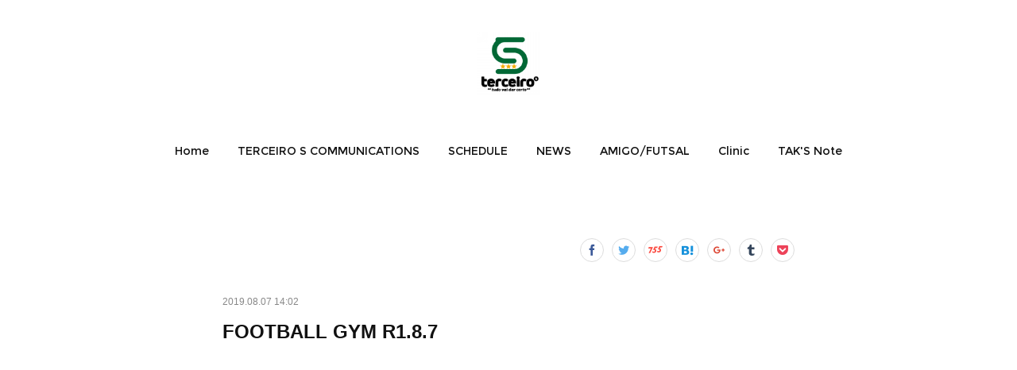

--- FILE ---
content_type: text/html; charset=utf-8
request_url: https://www.terceiros.net/posts/6727317/
body_size: 10502
content:
<!doctype html>

            <html lang="ja" data-reactroot=""><head><meta charSet="UTF-8"/><meta http-equiv="X-UA-Compatible" content="IE=edge"/><meta name="viewport" content="width=device-width,user-scalable=no,initial-scale=1.0,minimum-scale=1.0,maximum-scale=1.0"/><title data-react-helmet="true">FOOTBALL GYM  R1.8.7 | TERCEIRO S COMMUNICATIONS</title><link data-react-helmet="true" rel="canonical" href="https://www.terceiros.net/posts/6727317/"/><meta name="description" content="暑いですね💦自分的には 60分のトレーニングで十分なんですよ💦子供達は 19時から 参加で 120分参加してます💦凄い😵"/><meta property="fb:app_id" content="522776621188656"/><meta property="og:url" content="https://www.terceiros.net/posts/6727317"/><meta property="og:type" content="article"/><meta property="og:title" content="FOOTBALL GYM  R1.8.7"/><meta property="og:description" content="暑いですね💦自分的には 60分のトレーニングで十分なんですよ💦子供達は 19時から 参加で 120分参加してます💦凄い😵"/><meta property="og:image" content="https://cdn.amebaowndme.com/madrid-prd/madrid-web/images/sites/328635/0624cde0f84e1b8d1583cc0d0665f555_ee437376e8258e9bcaa40cb40e0fbbb3.jpg"/><meta property="og:site_name" content="TERCEIRO S COMMUNICATIONS"/><meta property="og:locale" content="ja_JP"/><meta name="twitter:card" content="summary_large_image"/><meta name="twitter:site" content="@amebaownd"/><meta name="twitter:creator" content="@TerceiroFutsal"/><meta name="twitter:title" content="FOOTBALL GYM  R1.8.7 | TERCEIRO S COMMUNICATIONS"/><meta name="twitter:description" content="暑いですね💦自分的には 60分のトレーニングで十分なんですよ💦子供達は 19時から 参加で 120分参加してます💦凄い😵"/><meta name="twitter:image" content="https://cdn.amebaowndme.com/madrid-prd/madrid-web/images/sites/328635/0624cde0f84e1b8d1583cc0d0665f555_ee437376e8258e9bcaa40cb40e0fbbb3.jpg"/><meta name="twitter:app:id:iphone" content="911640835"/><meta name="twitter:app:url:iphone" content="amebaownd://public/sites/328635/posts/6727317"/><meta name="twitter:app:id:googleplay" content="jp.co.cyberagent.madrid"/><meta name="twitter:app:url:googleplay" content="amebaownd://public/sites/328635/posts/6727317"/><meta name="twitter:app:country" content="US"/><link rel="amphtml" href="https://amp.amebaownd.com/posts/6727317"/><link rel="alternate" type="application/rss+xml" title="TERCEIRO S COMMUNICATIONS" href="https://www.terceiros.net/rss.xml"/><link rel="alternate" type="application/atom+xml" title="TERCEIRO S COMMUNICATIONS" href="https://www.terceiros.net/atom.xml"/><link rel="sitemap" type="application/xml" title="Sitemap" href="/sitemap.xml"/><link href="https://static.amebaowndme.com/madrid-frontend/css/user.min-a66be375c.css" rel="stylesheet" type="text/css"/><link href="https://static.amebaowndme.com/madrid-frontend/css/belle/index.min-a66be375c.css" rel="stylesheet" type="text/css"/><link rel="icon" href="https://cdn.amebaowndme.com/madrid-prd/madrid-web/images/sites/328635/67083054337e85c87826c3958f98ba36_056cc9f92970cbddd3420766a22c78d2.png?width=32&amp;height=32"/><link rel="apple-touch-icon" href="https://cdn.amebaowndme.com/madrid-prd/madrid-web/images/sites/328635/67083054337e85c87826c3958f98ba36_056cc9f92970cbddd3420766a22c78d2.png?width=180&amp;height=180"/><style id="site-colors" charSet="UTF-8">.u-nav-clr {
  color: #111111;
}
.u-nav-bdr-clr {
  border-color: #111111;
}
.u-nav-bg-clr {
  background-color: #eeeeee;
}
.u-nav-bg-bdr-clr {
  border-color: #eeeeee;
}
.u-site-clr {
  color: ;
}
.u-base-bg-clr {
  background-color: #ffffff;
}
.u-btn-clr {
  color: #aaaaaa;
}
.u-btn-clr:hover,
.u-btn-clr--active {
  color: rgba(170,170,170, 0.7);
}
.u-btn-clr--disabled,
.u-btn-clr:disabled {
  color: rgba(170,170,170, 0.5);
}
.u-btn-bdr-clr {
  border-color: #bbbbbb;
}
.u-btn-bdr-clr:hover,
.u-btn-bdr-clr--active {
  border-color: rgba(187,187,187, 0.7);
}
.u-btn-bdr-clr--disabled,
.u-btn-bdr-clr:disabled {
  border-color: rgba(187,187,187, 0.5);
}
.u-btn-bg-clr {
  background-color: #bbbbbb;
}
.u-btn-bg-clr:hover,
.u-btn-bg-clr--active {
  background-color: rgba(187,187,187, 0.7);
}
.u-btn-bg-clr--disabled,
.u-btn-bg-clr:disabled {
  background-color: rgba(187,187,187, 0.5);
}
.u-txt-clr {
  color: #111111;
}
.u-txt-clr--lv1 {
  color: rgba(17,17,17, 0.7);
}
.u-txt-clr--lv2 {
  color: rgba(17,17,17, 0.5);
}
.u-txt-clr--lv3 {
  color: rgba(17,17,17, 0.3);
}
.u-txt-bg-clr {
  background-color: #e7e7e7;
}
.u-lnk-clr,
.u-clr-area a {
  color: #92afb5;
}
.u-lnk-clr:visited,
.u-clr-area a:visited {
  color: rgba(146,175,181, 0.7);
}
.u-lnk-clr:hover,
.u-clr-area a:hover {
  color: rgba(146,175,181, 0.5);
}
.u-ttl-blk-clr {
  color: #111111;
}
.u-ttl-blk-bdr-clr {
  border-color: #111111;
}
.u-ttl-blk-bdr-clr--lv1 {
  border-color: #cfcfcf;
}
.u-bdr-clr {
  border-color: #e6e6e6;
}
.u-acnt-bdr-clr {
  border-color: #a9a9a9;
}
.u-acnt-bg-clr {
  background-color: #a9a9a9;
}
body {
  background-color: #ffffff;
}
blockquote {
  color: rgba(17,17,17, 0.7);
  border-left-color: #e6e6e6;
};</style><style id="user-css" charSet="UTF-8">;</style><style media="screen and (max-width: 800px)" id="user-sp-css" charSet="UTF-8">;</style><script>
              (function(i,s,o,g,r,a,m){i['GoogleAnalyticsObject']=r;i[r]=i[r]||function(){
              (i[r].q=i[r].q||[]).push(arguments)},i[r].l=1*new Date();a=s.createElement(o),
              m=s.getElementsByTagName(o)[0];a.async=1;a.src=g;m.parentNode.insertBefore(a,m)
              })(window,document,'script','//www.google-analytics.com/analytics.js','ga');
            </script></head><body id="mdrd-a66be375c" class="u-txt-clr u-base-bg-clr theme-belle plan-premium hide-owndbar "><noscript><iframe src="//www.googletagmanager.com/ns.html?id=GTM-PXK9MM" height="0" width="0" style="display:none;visibility:hidden"></iframe></noscript><script>
            (function(w,d,s,l,i){w[l]=w[l]||[];w[l].push({'gtm.start':
            new Date().getTime(),event:'gtm.js'});var f=d.getElementsByTagName(s)[0],
            j=d.createElement(s),dl=l!='dataLayer'?'&l='+l:'';j.async=true;j.src=
            '//www.googletagmanager.com/gtm.js?id='+i+dl;f.parentNode.insertBefore(j,f);
            })(window,document, 'script', 'dataLayer', 'GTM-PXK9MM');
            </script><div id="content"><div class="page " data-reactroot=""><div class="page__outer"><div class="page__inner u-base-bg-clr"><header class="page__header header"><div class="header__inner u-nav-bg-bdr-clr"><div class="site-icon"><div><img alt=""/></div></div><nav role="navigation" class="header__nav global-nav js-nav-overflow-criterion "><ul class="global-nav__list u-base-bg-clr u-nav-bg-bdr-clr "><li role="button" class="global-nav__item u-nav-bg-bdr-clr js-nav-item "><a target="" class="u-nav-clr u-font u-nav-bdr-clr" href="/">Home</a></li><li role="button" class="global-nav__item u-nav-bg-bdr-clr js-nav-item "><a target="" class="u-nav-clr u-font u-nav-bdr-clr" href="/pages/1160248/page_201707310016">TERCEIRO  S COMMUNICATIONS</a></li><li role="button" class="global-nav__item u-nav-bg-bdr-clr js-nav-item "><a target="" class="u-nav-clr u-font u-nav-bdr-clr" href="/pages/1160254/page_201707310021">SCHEDULE</a></li><li role="button" class="global-nav__item u-nav-bg-bdr-clr js-nav-item "><a target="" class="u-nav-clr u-font u-nav-bdr-clr" href="/pages/1160302/blog">NEWS</a></li><li role="button" class="global-nav__item u-nav-bg-bdr-clr js-nav-item "><a target="" class="u-nav-clr u-font u-nav-bdr-clr" href="/pages/1160403/page_201707310202">AMIGO/FUTSAL</a></li><li role="button" class="global-nav__item u-nav-bg-bdr-clr js-nav-item "><a target="" class="u-nav-clr u-font u-nav-bdr-clr" href="/pages/1160430/page_201707310220">Clinic</a></li><li role="button" class="global-nav__item u-nav-bg-bdr-clr js-nav-item "><a target="" class="u-nav-clr u-font u-nav-bdr-clr" href="/pages/4634265/page_202102091501">TAK&#x27;S Note</a></li></ul></nav><button class="header__icon icon icon--menu2 u-nav-clr"></button></div></header><div><div class="page__main--outer"><div role="main" class="page__main page__main--blog-detail"><div class="section"><div class="blog-article-outer"><article class="blog-article"><div class="complementary-outer complementary-outer--slot1"><div class="complementary complementary--shareButton "><div class="block-type--shareButton"><div class="share share--circle share--circle-8"><button class="share__btn--facebook share__btn share__btn--circle"><span aria-hidden="true" class="icon--facebook icon"></span></button><button class="share__btn--twitter share__btn share__btn--circle"><span aria-hidden="true" class="icon--twitter icon"></span></button><button class="share__btn--nanagogo share__btn share__btn--circle"><span aria-hidden="true" class="icon--nanagogo icon"></span></button><button class="share__btn--hatenabookmark share__btn share__btn--circle"><span aria-hidden="true" class="icon--hatenabookmark icon"></span></button><button class="share__btn--googleplus share__btn share__btn--circle"><span aria-hidden="true" class="icon--googleplus icon"></span></button><button class="share__btn--tumblr share__btn share__btn--circle"><span aria-hidden="true" class="icon--tumblr icon"></span></button><button class="share__btn--pocket share__btn share__btn--circle"><span aria-hidden="true" class="icon--pocket icon"></span></button></div></div></div></div><div class="blog-article__inner"><div class="blog-article__header"><time class="blog-article__date u-txt-clr u-txt-clr--lv2" dateTime="2019-08-07T14:02:48Z">2019.08.07 14:02</time></div><div class="blog-article__content"><div class="blog-article__title blog-title"><h1 class="blog-title__text u-txt-clr">FOOTBALL GYM  R1.8.7</h1></div><div class="complementary-outer complementary-outer--slot4"><div class="complementary complementary--html "><div class="block-type--html"><div class="block u-clr-area"><iframe seamless="" style="height:16px" class="js-mdrd-block-html-target block-html__frame"></iframe></div></div></div></div><div class="blog-article__body blog-body"><div class="blog-body__item"><div class="blog-body__text u-txt-clr u-clr-area" data-block-type="text"><div>暑いですね💦</div><div>自分的には 60分のトレーニングで十分なんですよ💦</div><div>子供達は 19時から 参加で 120分参加してます💦</div><div>凄い😵</div></div></div><div class="blog-body__item"><div class="img img__item-- img__item--fit"><div><img alt=""/></div></div></div><div class="blog-body__item"><div class="blog-body__text u-txt-clr u-clr-area" data-block-type="text"><div>本日は 3 vs 3 ゲーム主体</div></div></div><div class="blog-body__item"><div class="img img__item-- img__item--fit"><div><img alt=""/></div></div></div><div class="blog-body__item"><div class="blog-body__text u-txt-clr u-clr-area" data-block-type="text"><div>ボールを動かす</div><div>トンパ</div><div>中トンパ</div><div>キャンセル</div><div>時折 プレイ中に 整理 ⇨プレイ ⇨整理&nbsp;</div><div><br></div></div></div><div class="blog-body__item"><div class="img img__item-- img__item--fit"><div><img alt=""/></div></div></div><div class="blog-body__item"><div class="blog-body__text u-txt-clr u-clr-area" data-block-type="text"><div>自分のオリジナルを持つこと</div><div>形とも言いますね✨</div><div>カズにはありますね</div><div>元アミーゴのマサも &nbsp;マサスペシャル 持ってました✨</div></div></div><div class="blog-body__item"><div class="img img__item-- img__item--fit"><div><img alt=""/></div></div></div><div class="blog-body__item"><div class="blog-body__text u-txt-clr u-clr-area" data-block-type="text"><div>形を 応用して行くだけで 様々な形に 変形していきますよね✨</div><div>ヒナタ ケンシンも 頑張ってました✨</div><div>積み重ねですね✨</div><div>お疲れ様でした🙇‍♂️</div></div></div></div></div><div class="blog-article__footer"><div class="bloginfo"><div class="bloginfo__category bloginfo-category"><ul class="bloginfo-category__list bloginfo-category-list"><li class="bloginfo-category-list__item"><a class="u-txt-clr u-txt-clr--lv2" href="/posts/categories/731862">FOOTBALLGYM<!-- -->(<!-- -->208<!-- -->)</a></li></ul></div></div><div class="reblog-btn-outer"><div class="reblog-btn-body"><button class="reblog-btn"><span class="reblog-btn__inner"><span class="icon icon--reblog2"></span></span></button></div></div></div></div><div class="complementary-outer complementary-outer--slot2"><div class="complementary complementary--shareButton "><div class="block-type--shareButton"><div class="share share--filled share--filled-4"><button class="share__btn--facebook share__btn share__btn--filled"><span aria-hidden="true" class="icon--facebook icon"></span></button><button class="share__btn--twitter share__btn share__btn--filled"><span aria-hidden="true" class="icon--twitter icon"></span></button><button class="share__btn--nanagogo share__btn share__btn--filled"><span aria-hidden="true" class="icon--nanagogo icon"></span></button></div></div></div><div class="complementary complementary--html "><div class="block-type--html"><div class="block u-clr-area"><iframe seamless="" style="height:16px" class="js-mdrd-block-html-target block-html__frame"></iframe></div></div></div></div><div class="blog-article__comment"><div class="comment-list js-comment-list" style="display:none"><div><p class="comment-count u-txt-clr u-txt-clr--lv2"><span>0</span>コメント</p><ul><li class="comment-list__item comment-item js-comment-form"><div class="comment-item__body"><form class="comment-item__form u-bdr-clr "><div class="comment-item__form-head"><textarea type="text" id="post-comment" maxLength="1100" placeholder="コメントする..." class="comment-item__input"></textarea></div><div class="comment-item__form-foot"><p class="comment-item__count-outer"><span class="comment-item__count ">1000</span> / 1000</p><button type="submit" disabled="" class="comment-item__submit">投稿</button></div></form></div></li></ul></div></div></div><div class="complementary-outer complementary-outer--slot3"><div class="complementary complementary--postPrevNext "><div class="block-type--postPrevNext"><div class="pager pager--type1"><ul class="pager__list"><li class="pager__item pager__item--prev pager__item--bg"><a class="pager__item-inner " style="background-image:url(https://cdn.amebaowndme.com/madrid-prd/madrid-web/images/sites/328635/8f93a7f017780ce4fc95e93655458b30_3d67b3b7ea8fcc11b3fe7742fe5676c4.jpg?width=400)" href="/posts/6728496"><time class="pager__date " dateTime="2019-08-08T00:03:21Z">2019.08.08 00:03</time><div><span class="pager__description ">AMIGO FUTEBOL SUB8 2019/08/07</span></div><span aria-hidden="true" class="pager__icon icon icon--disclosure-l4 "></span></a></li><li class="pager__item pager__item--next pager__item--bg"><a class="pager__item-inner " style="background-image:url(https://cdn.amebaowndme.com/madrid-prd/madrid-web/images/sites/328635/7b0b27a7923c731c983b5a3de196c07b_b14c41467bb00c7e04c568cd1075d626.jpg?width=400)" href="/posts/6723060"><time class="pager__date " dateTime="2019-08-06T23:29:26Z">2019.08.06 23:29</time><div><span class="pager__description ">RAD SASEBO ＆ AMIGO FUTEBOL 2019/08/06</span></div><span aria-hidden="true" class="pager__icon icon icon--disclosure-r4 "></span></a></li></ul></div></div></div><div class="complementary complementary--quote "><div class="block-type--quote"><div class="quote u-clr-area quote--takayuki  nakashima    //   futsal life"><div class="ogp u-bdr-clr"><a target="_blank" class="ogp__action" href="https://takfutsal.com/"><div class="ogp__img"><div><img alt=""/></div></div><div class="ogp__body"><p class="ogp__title u-txt-clr">TAKAYUKI  NAKASHIMA    //   FUTSAL LIFE</p><div class="ogp__text u-txt-clr u-txt-clr--lv1"><p>フットサルコーチ　Treinador de futsal</p></div><p class="ogp__site ogp__site--ellipsis u-txt-clr u-txt-clr--lv1">TAKAYUKI  NAKASHIMA    //   FUTSAL LIFE</p></div></a></div></div></div></div><div class="complementary complementary--relatedPosts "><div class="block-type--relatedPosts"></div></div><div class="complementary complementary--relatedPosts "><div class="block-type--relatedPosts"></div></div></div><div class="pswp" tabindex="-1" role="dialog" aria-hidden="true"><div class="pswp__bg"></div><div class="pswp__scroll-wrap"><div class="pswp__container"><div class="pswp__item"></div><div class="pswp__item"></div><div class="pswp__item"></div></div><div class="pswp__ui pswp__ui--hidden"><div class="pswp__top-bar"><div class="pswp__counter"></div><button class="pswp__button pswp__button--close" title="Close (Esc)"></button><button class="pswp__button pswp__button--share" title="Share"></button><button class="pswp__button pswp__button--fs" title="Toggle fullscreen"></button><button class="pswp__button pswp__button--zoom" title="Zoom in/out"></button><div class="pswp__preloader"><div class="pswp__preloader__icn"><div class="pswp__preloader__cut"><div class="pswp__preloader__donut"></div></div></div></div></div><div class="pswp__share-modal pswp__share-modal--hidden pswp__single-tap"><div class="pswp__share-tooltip"></div></div><div class="pswp__button pswp__button--close pswp__close"><span class="pswp__close__item pswp__close"></span><span class="pswp__close__item pswp__close"></span></div><div class="pswp__bottom-bar"><button class="pswp__button pswp__button--arrow--left js-lightbox-arrow" title="Previous (arrow left)"></button><button class="pswp__button pswp__button--arrow--right js-lightbox-arrow" title="Next (arrow right)"></button></div><div class=""><div class="pswp__caption"><div class="pswp__caption"></div><div class="pswp__caption__link"><a class="js-link"></a></div></div></div></div></div></div></article></div></div></div></div></div><footer role="contentinfo" class="page__footer footer" style="opacity:1 !important;visibility:visible !important;text-indent:0 !important;overflow:visible !important;position:static !important"><div class="footer__inner u-bdr-clr " style="opacity:1 !important;visibility:visible !important;text-indent:0 !important;overflow:visible !important;display:block !important;transform:none !important"><div class="footer__item u-bdr-clr" style="opacity:1 !important;visibility:visible !important;text-indent:0 !important;overflow:visible !important;display:block !important;transform:none !important"><p class="footer__copyright u-font"><small class="u-txt-clr u-txt-clr--lv2 u-font" style="color:rgba(17,17,17, 0.5) !important">Copyright © <!-- -->2026<!-- --> <!-- -->TERCEIRO S COMMUNICATIONS<!-- -->.</small></p></div></div></footer></div></div><div class="toast"></div></div></div><script charSet="UTF-8">window.mdrdEnv="prd";</script><script charSet="UTF-8">window.INITIAL_STATE={"authenticate":{"authCheckCompleted":false,"isAuthorized":false},"blogPostReblogs":{},"category":{},"currentSite":{"fetching":false,"status":null,"site":{}},"shopCategory":{},"categories":{},"notifications":{},"page":{},"paginationTitle":{},"postArchives":{},"postComments":{"6727317":{"data":[],"pagination":{"total":0,"offset":0,"limit":0,"cursors":{"after":"","before":""}},"fetching":false},"submitting":false,"postStatus":null},"postDetail":{"postDetail-blogPostId:6727317":{"fetching":false,"loaded":true,"meta":{"code":200},"data":{"id":"6727317","userId":"466340","siteId":"328635","status":"publish","title":"FOOTBALL GYM  R1.8.7","contents":[{"type":"text","format":"html","value":"\u003Cdiv\u003E暑いですね💦\u003C\u002Fdiv\u003E\u003Cdiv\u003E自分的には 60分のトレーニングで十分なんですよ💦\u003C\u002Fdiv\u003E\u003Cdiv\u003E子供達は 19時から 参加で 120分参加してます💦\u003C\u002Fdiv\u003E\u003Cdiv\u003E凄い😵\u003C\u002Fdiv\u003E"},{"type":"image","fit":true,"scale":1,"align":"","url":"https:\u002F\u002Fcdn.amebaowndme.com\u002Fmadrid-prd\u002Fmadrid-web\u002Fimages\u002Fsites\u002F328635\u002F0624cde0f84e1b8d1583cc0d0665f555_ee437376e8258e9bcaa40cb40e0fbbb3.jpg","link":"","width":750,"height":408,"target":"_blank","lightboxIndex":0},{"type":"text","format":"html","value":"\u003Cdiv\u003E本日は 3 vs 3 ゲーム主体\u003C\u002Fdiv\u003E"},{"type":"image","fit":true,"scale":1,"align":"","url":"https:\u002F\u002Fcdn.amebaowndme.com\u002Fmadrid-prd\u002Fmadrid-web\u002Fimages\u002Fsites\u002F328635\u002Fb1f7f4909bb8757c7223359f23300c0f_1635fb86002804b2e31fb97d36ddda84.jpg","link":"","width":2000,"height":1500,"target":"_blank","lightboxIndex":1},{"type":"text","format":"html","value":"\u003Cdiv\u003Eボールを動かす\u003C\u002Fdiv\u003E\u003Cdiv\u003Eトンパ\u003C\u002Fdiv\u003E\u003Cdiv\u003E中トンパ\u003C\u002Fdiv\u003E\u003Cdiv\u003Eキャンセル\u003C\u002Fdiv\u003E\u003Cdiv\u003E時折 プレイ中に 整理 ⇨プレイ ⇨整理&nbsp;\u003C\u002Fdiv\u003E\u003Cdiv\u003E\u003Cbr\u003E\u003C\u002Fdiv\u003E"},{"type":"image","fit":true,"scale":1,"align":"","url":"https:\u002F\u002Fcdn.amebaowndme.com\u002Fmadrid-prd\u002Fmadrid-web\u002Fimages\u002Fsites\u002F328635\u002Ffc3e20f49922199cfa587bcd9f40b651_ad6737145ff7fb0d0dd28e633919779b.jpg","link":"","width":2000,"height":1500,"target":"_blank","lightboxIndex":2},{"type":"text","format":"html","value":"\u003Cdiv\u003E自分のオリジナルを持つこと\u003C\u002Fdiv\u003E\u003Cdiv\u003E形とも言いますね✨\u003C\u002Fdiv\u003E\u003Cdiv\u003Eカズにはありますね\u003C\u002Fdiv\u003E\u003Cdiv\u003E元アミーゴのマサも &nbsp;マサスペシャル 持ってました✨\u003C\u002Fdiv\u003E"},{"type":"image","fit":true,"scale":1,"align":"","url":"https:\u002F\u002Fcdn.amebaowndme.com\u002Fmadrid-prd\u002Fmadrid-web\u002Fimages\u002Fsites\u002F328635\u002F62baf9abf221c313dbb5a43daeb79c5b_57cd74594b6a87f0efef6eaedac519db.jpg","link":"","width":2000,"height":1500,"target":"_blank","lightboxIndex":3},{"type":"text","format":"html","value":"\u003Cdiv\u003E形を 応用して行くだけで 様々な形に 変形していきますよね✨\u003C\u002Fdiv\u003E\u003Cdiv\u003Eヒナタ ケンシンも 頑張ってました✨\u003C\u002Fdiv\u003E\u003Cdiv\u003E積み重ねですね✨\u003C\u002Fdiv\u003E\u003Cdiv\u003Eお疲れ様でした🙇‍♂️\u003C\u002Fdiv\u003E"}],"urlPath":"","publishedUrl":"https:\u002F\u002Fwww.terceiros.net\u002Fposts\u002F6727317","ogpDescription":"","ogpImageUrl":"","contentFiltered":"","viewCount":0,"commentCount":0,"reblogCount":0,"prevBlogPost":{"id":"6728496","title":"AMIGO FUTEBOL SUB8 2019\u002F08\u002F07","summary":"どうすればいい？ゲームのロジックを見破ること！遊びの中にある、抜け道、最適なアクション、そんなものを見つけてみること！それが、フットボールの面白さ！","imageUrl":"https:\u002F\u002Fcdn.amebaowndme.com\u002Fmadrid-prd\u002Fmadrid-web\u002Fimages\u002Fsites\u002F328635\u002F8f93a7f017780ce4fc95e93655458b30_3d67b3b7ea8fcc11b3fe7742fe5676c4.jpg","publishedAt":"2019-08-08T00:03:21Z"},"nextBlogPost":{"id":"6723060","title":"RAD SASEBO ＆ AMIGO FUTEBOL 2019\u002F08\u002F06","summary":"月曜日の長崎と同じ！！台風だったので、AMIGOの選手達も参加しました！賑やかな会場でしたね。観て学ぶ観られる学びインプット、アウトプットが、現場でやれるのはいいね！","imageUrl":"https:\u002F\u002Fcdn.amebaowndme.com\u002Fmadrid-prd\u002Fmadrid-web\u002Fimages\u002Fsites\u002F328635\u002F7b0b27a7923c731c983b5a3de196c07b_b14c41467bb00c7e04c568cd1075d626.jpg","publishedAt":"2019-08-06T23:29:26Z"},"rebloggedPost":false,"blogCategories":[{"id":"731862","siteId":"328635","label":"FOOTBALLGYM","publishedCount":208,"createdAt":"2017-08-01T02:34:29Z","updatedAt":"2021-02-09T06:05:56Z"}],"user":{"id":"466340","nickname":"MOTOFUMI TERASAKA","description":"","official":false,"photoUrl":"https:\u002F\u002Fprofile-api.ameba.jp\u002Fv2\u002Fas\u002Fmb4c909313a67e58af5a608c23475e9c82a82020\u002FprofileImage?cat=300","followingCount":0,"createdAt":"2017-08-02T14:36:39Z","updatedAt":"2024-10-03T10:49:03Z"},"updateUser":{"id":"466340","nickname":"MOTOFUMI TERASAKA","description":"","official":false,"photoUrl":"https:\u002F\u002Fprofile-api.ameba.jp\u002Fv2\u002Fas\u002Fmb4c909313a67e58af5a608c23475e9c82a82020\u002FprofileImage?cat=300","followingCount":0,"createdAt":"2017-08-02T14:36:39Z","updatedAt":"2024-10-03T10:49:03Z"},"comments":{"pagination":{"total":0,"offset":0,"limit":0,"cursors":{"after":"","before":""}},"data":[]},"publishedAt":"2019-08-07T14:02:48Z","createdAt":"2019-08-07T14:11:16Z","updatedAt":"2019-08-07T14:11:16Z","version":1}}},"postList":{},"shopList":{},"shopItemDetail":{},"pureAd":{},"keywordSearch":{},"proxyFrame":{"loaded":false},"relatedPostList":{},"route":{"route":{"path":"\u002Fposts\u002F:blog_post_id","component":function Connect(props, context) {
        _classCallCheck(this, Connect);

        var _this = _possibleConstructorReturn(this, _Component.call(this, props, context));

        _this.version = version;
        _this.store = props.store || context.store;

        (0, _invariant2["default"])(_this.store, 'Could not find "store" in either the context or ' + ('props of "' + connectDisplayName + '". ') + 'Either wrap the root component in a <Provider>, ' + ('or explicitly pass "store" as a prop to "' + connectDisplayName + '".'));

        var storeState = _this.store.getState();
        _this.state = { storeState: storeState };
        _this.clearCache();
        return _this;
      },"route":{"id":"0","type":"blog_post_detail","idForType":"0","title":"","urlPath":"\u002Fposts\u002F:blog_post_id","isHomePage":false}},"params":{"blog_post_id":"6727317"},"location":{"pathname":"\u002Fposts\u002F6727317","search":"","hash":"","action":"POP","key":"wusc5u","query":{}}},"siteConfig":{"tagline":"長崎　佐世保\nフットサルクラブ 、フットサルスクール運営　  AMIGO\u002FFUTSAL\nコーチ派遣   九州各地で専門的なフットサルの指導を!!\n個人参加フットサル　運営  生涯スポーツとしての環境の整備\n\nサッカー、フットサルを通じた心豊かなスポーツライフを過ごしてみませんか?","title":"TERCEIRO S COMMUNICATIONS","copyright":"","iconUrl":"https:\u002F\u002Fcdn.amebaowndme.com\u002Fmadrid-prd\u002Fmadrid-web\u002Fimages\u002Fsites\u002F328635\u002Ff32d2b8bd68d695d47884d6235ff94e8_2ca7cdc932fe591aba4259b947998fba.jpg","logoUrl":"https:\u002F\u002Fcdn.amebaowndme.com\u002Fmadrid-prd\u002Fmadrid-web\u002Fimages\u002Fsites\u002F328635\u002F4d4219d71a784b106bb7adb86809c82c_b4d337eb998f399d8263440b8cb5ea68.png","coverImageUrl":"https:\u002F\u002Fcdn.amebaowndme.com\u002Fmadrid-prd\u002Fmadrid-web\u002Fimages\u002Fsites\u002F328635\u002F0ac33f2c348d6849653b86f25723b7fb_6373ae7b598288e242239599968afaff.jpg","homePageId":"1160149","siteId":"328635","siteCategoryIds":[371],"themeId":"8","theme":"belle","shopId":"","openedShop":false,"shop":{"law":{"userType":"","corporateName":"","firstName":"","lastName":"","zipCode":"","prefecture":"","address":"","telNo":"","aboutContact":"","aboutPrice":"","aboutPay":"","aboutService":"","aboutReturn":""},"privacyPolicy":{"operator":"","contact":"","collectAndUse":"","restrictionToThirdParties":"","supervision":"","disclosure":"","cookie":""}},"user":{"id":"106700","nickname":"tscjapan","photoUrl":"","createdAt":"2015-11-17T05:10:49Z","updatedAt":"2025-07-14T13:03:11Z"},"commentApproval":"reject","plan":{"id":"6","name":"premium-annual","ownd_header":true,"powered_by":true,"pure_ads":true},"verifiedType":"general","navigations":[{"title":"Home","urlPath":".\u002F","target":"_self","pageId":"1160149"},{"title":"TERCEIRO  S COMMUNICATIONS","urlPath":".\u002Fpages\u002F1160248\u002Fpage_201707310016","target":"_self","pageId":"1160248"},{"title":"SCHEDULE","urlPath":".\u002Fpages\u002F1160254\u002Fpage_201707310021","target":"_self","pageId":"1160254"},{"title":"NEWS","urlPath":".\u002Fpages\u002F1160302\u002Fblog","target":"_self","pageId":"1160302"},{"title":"AMIGO\u002FFUTSAL","urlPath":".\u002Fpages\u002F1160403\u002Fpage_201707310202","target":"_self","pageId":"1160403"},{"title":"Clinic","urlPath":".\u002Fpages\u002F1160430\u002Fpage_201707310220","target":"_self","pageId":"1160430"},{"title":"TAK'S Note","urlPath":".\u002Fpages\u002F4634265\u002Fpage_202102091501","target":"_self","pageId":"4634265"}],"routings":[{"id":"0","type":"blog","idForType":"0","title":"","urlPath":"\u002Fposts\u002Fpage\u002F:page_num","isHomePage":false},{"id":"0","type":"blog_post_archive","idForType":"0","title":"","urlPath":"\u002Fposts\u002Farchives\u002F:yyyy\u002F:mm","isHomePage":false},{"id":"0","type":"blog_post_archive","idForType":"0","title":"","urlPath":"\u002Fposts\u002Farchives\u002F:yyyy\u002F:mm\u002Fpage\u002F:page_num","isHomePage":false},{"id":"0","type":"blog_post_category","idForType":"0","title":"","urlPath":"\u002Fposts\u002Fcategories\u002F:category_id","isHomePage":false},{"id":"0","type":"blog_post_category","idForType":"0","title":"","urlPath":"\u002Fposts\u002Fcategories\u002F:category_id\u002Fpage\u002F:page_num","isHomePage":false},{"id":"0","type":"author","idForType":"0","title":"","urlPath":"\u002Fauthors\u002F:user_id","isHomePage":false},{"id":"0","type":"author","idForType":"0","title":"","urlPath":"\u002Fauthors\u002F:user_id\u002Fpage\u002F:page_num","isHomePage":false},{"id":"0","type":"blog_post_category","idForType":"0","title":"","urlPath":"\u002Fposts\u002Fcategory\u002F:category_id","isHomePage":false},{"id":"0","type":"blog_post_category","idForType":"0","title":"","urlPath":"\u002Fposts\u002Fcategory\u002F:category_id\u002Fpage\u002F:page_num","isHomePage":false},{"id":"0","type":"blog_post_detail","idForType":"0","title":"","urlPath":"\u002Fposts\u002F:blog_post_id","isHomePage":false},{"id":"0","type":"keywordSearch","idForType":"0","title":"","urlPath":"\u002Fsearch\u002Fq\u002F:query","isHomePage":false},{"id":"0","type":"keywordSearch","idForType":"0","title":"","urlPath":"\u002Fsearch\u002Fq\u002F:query\u002Fpage\u002F:page_num","isHomePage":false},{"id":"5350167","type":"static","idForType":"0","title":"あなただけのパーソナルコーチ","urlPath":"\u002Fpages\u002F5350167\u002F","isHomePage":false},{"id":"5350167","type":"static","idForType":"0","title":"あなただけのパーソナルコーチ","urlPath":"\u002Fpages\u002F5350167\u002F:url_path","isHomePage":false},{"id":"4757296","type":"static","idForType":"0","title":"-Espaço de futebol-  フットボールの入口","urlPath":"\u002Fpages\u002F4757296\u002F","isHomePage":false},{"id":"4757296","type":"static","idForType":"0","title":"-Espaço de futebol-  フットボールの入口","urlPath":"\u002Fpages\u002F4757296\u002F:url_path","isHomePage":false},{"id":"4640735","type":"static","idForType":"0","title":"大人の学び場","urlPath":"\u002Fpages\u002F4640735\u002F","isHomePage":false},{"id":"4640735","type":"static","idForType":"0","title":"大人の学び場","urlPath":"\u002Fpages\u002F4640735\u002F:url_path","isHomePage":false},{"id":"4640730","type":"static","idForType":"0","title":"パーソナルトレーニング","urlPath":"\u002Fpages\u002F4640730\u002F","isHomePage":false},{"id":"4640730","type":"static","idForType":"0","title":"パーソナルトレーニング","urlPath":"\u002Fpages\u002F4640730\u002F:url_path","isHomePage":false},{"id":"4640729","type":"static","idForType":"0","title":"巡回フットサルクリニック","urlPath":"\u002Fpages\u002F4640729\u002F","isHomePage":false},{"id":"4640729","type":"static","idForType":"0","title":"巡回フットサルクリニック","urlPath":"\u002Fpages\u002F4640729\u002F:url_path","isHomePage":false},{"id":"4634265","type":"static","idForType":"0","title":"TAK'S Note","urlPath":"\u002Fpages\u002F4634265\u002F","isHomePage":false},{"id":"4634265","type":"static","idForType":"0","title":"TAK'S Note","urlPath":"\u002Fpages\u002F4634265\u002F:url_path","isHomePage":false},{"id":"2666282","type":"static","idForType":"0","title":"STAFF","urlPath":"\u002Fpages\u002F2666282\u002F","isHomePage":false},{"id":"2666282","type":"static","idForType":"0","title":"STAFF","urlPath":"\u002Fpages\u002F2666282\u002F:url_path","isHomePage":false},{"id":"1162656","type":"static","idForType":"0","title":"ゴレイロスクール","urlPath":"\u002Fpages\u002F1162656\u002F","isHomePage":false},{"id":"1162656","type":"static","idForType":"0","title":"ゴレイロスクール","urlPath":"\u002Fpages\u002F1162656\u002F:url_path","isHomePage":false},{"id":"1162157","type":"static","idForType":"0","title":"SUPPORT","urlPath":"\u002Fpages\u002F1162157\u002F","isHomePage":false},{"id":"1162157","type":"static","idForType":"0","title":"SUPPORT","urlPath":"\u002Fpages\u002F1162157\u002F:url_path","isHomePage":false},{"id":"1160430","type":"static","idForType":"0","title":"Clinic","urlPath":"\u002Fpages\u002F1160430\u002F","isHomePage":false},{"id":"1160430","type":"static","idForType":"0","title":"Clinic","urlPath":"\u002Fpages\u002F1160430\u002F:url_path","isHomePage":false},{"id":"1160403","type":"static","idForType":"0","title":"AMIGO\u002FFUTSAL","urlPath":"\u002Fpages\u002F1160403\u002F","isHomePage":false},{"id":"1160403","type":"static","idForType":"0","title":"AMIGO\u002FFUTSAL","urlPath":"\u002Fpages\u002F1160403\u002F:url_path","isHomePage":false},{"id":"1160323","type":"static","idForType":"0","title":"RAD FUTSAL CLUB NAGASAKI","urlPath":"\u002Fpages\u002F1160323\u002F","isHomePage":false},{"id":"1160323","type":"static","idForType":"0","title":"RAD FUTSAL CLUB NAGASAKI","urlPath":"\u002Fpages\u002F1160323\u002F:url_path","isHomePage":false},{"id":"1160302","type":"blog","idForType":"0","title":"NEWS","urlPath":"\u002Fpages\u002F1160302\u002F","isHomePage":false},{"id":"1160302","type":"blog","idForType":"0","title":"NEWS","urlPath":"\u002Fpages\u002F1160302\u002F:url_path","isHomePage":false},{"id":"1160258","type":"static","idForType":"0","title":"AMIGO\u002FFUTEBOL","urlPath":"\u002Fpages\u002F1160258\u002F","isHomePage":false},{"id":"1160258","type":"static","idForType":"0","title":"AMIGO\u002FFUTEBOL","urlPath":"\u002Fpages\u002F1160258\u002F:url_path","isHomePage":false},{"id":"1160254","type":"static","idForType":"0","title":"SCHEDULE","urlPath":"\u002Fpages\u002F1160254\u002F","isHomePage":false},{"id":"1160254","type":"static","idForType":"0","title":"SCHEDULE","urlPath":"\u002Fpages\u002F1160254\u002F:url_path","isHomePage":false},{"id":"1160248","type":"static","idForType":"0","title":"TERCEIRO  S COMMUNICATIONS","urlPath":"\u002Fpages\u002F1160248\u002F","isHomePage":false},{"id":"1160248","type":"static","idForType":"0","title":"TERCEIRO  S COMMUNICATIONS","urlPath":"\u002Fpages\u002F1160248\u002F:url_path","isHomePage":false},{"id":"1160149","type":"blog","idForType":"0","title":"Home","urlPath":"\u002Fpages\u002F1160149\u002F","isHomePage":true},{"id":"1160149","type":"blog","idForType":"0","title":"Home","urlPath":"\u002Fpages\u002F1160149\u002F:url_path","isHomePage":true},{"id":"1160149","type":"blog","idForType":"0","title":"Home","urlPath":"\u002F","isHomePage":true}],"siteColors":{"navigationBackground":"#eeeeee","navigationText":"#111111","siteTitleText":"","background":"#ffffff","buttonBackground":"#bbbbbb","buttonText":"#aaaaaa","text":"#111111","link":"#92afb5","titleBlock":"#111111","border":"#e6e6e6","accent":"#a9a9a9"},"wovnioAttribute":"","useAuthorBlock":false,"twitterHashtags":"FUTSAL,,TERCEIROSCOMMUNICATIONS,AMIGOFUTSAL","createdAt":"2017-07-30T14:09:54Z","seoTitle":"テルセイロ　エス　コミュニケーションズ","isPreview":false,"siteCategory":[{"id":"371","label":"会社や団体"}],"previewPost":null,"previewShopItem":null,"hasAmebaIdConnection":false,"serverTime":"2026-01-19T08:41:31Z","complementaries":{"1":{"contents":{"layout":{"rows":[{"columns":[{"blocks":[{"type":"shareButton","design":"circle","providers":["facebook","twitter","nanagogo","hatenabookmark","googleplus","tumblr","pocket","line"]}]}]}]}},"created_at":"2017-07-30T14:32:06Z","updated_at":"2022-02-13T14:09:15Z"},"2":{"contents":{"layout":{"rows":[{"columns":[{"blocks":[{"type":"shareButton","design":"filled","providers":["facebook","twitter","nanagogo","line"]},{"type":"html","source":"\n\u003Cscript async src=\"https:\u002F\u002Fpagead2.googlesyndication.com\u002Fpagead\u002Fjs\u002Fadsbygoogle.js\"\u003E\u003C\u002Fscript\u003E\n\u003C!-- 記事内 --\u003E\n\u003Cins class=\"adsbygoogle\"\n     style=\"display:block\"\n     data-ad-client=\"ca-pub-1719602025043244\"\n     data-ad-slot=\"2082279800\"\n     data-ad-format=\"auto\"\n     data-full-width-responsive=\"true\"\u003E\u003C\u002Fins\u003E\n\u003Cscript\u003E\n     (adsbygoogle = window.adsbygoogle || []).push({});\n\u003C\u002Fscript\u003E"}]}]}]}},"created_at":"2017-07-30T14:09:54Z","updated_at":"2022-02-13T14:09:15Z"},"3":{"contents":{"layout":{"rows":[{"columns":[{"blocks":[{"type":"postPrevNext","showImage":true},{"type":"quote","provider":"","url":"https:\u002F\u002Ftakfutsal.com\u002F","json":{"thumbnail":"https:\u002F\u002Ftakfutsal.com\u002Fwp-content\u002Fuploads\u002F2020\u002F07\u002Fcropped-cropped-takfutsal-1.jpg","provider":"TAKAYUKI  NAKASHIMA    \u002F\u002F   FUTSAL LIFE","url":"https:\u002F\u002Ftakfutsal.com\u002F","title":"TAKAYUKI  NAKASHIMA    \u002F\u002F   FUTSAL LIFE","description":"フットサルコーチ　Treinador de futsal"},"html":""},{"type":"relatedPosts","layoutType":"gridm","showHeading":true,"heading":"関連記事","limit":3},{"type":"relatedPosts","layoutType":"gridm","showHeading":false,"heading":"関連記事","limit":3}]}]}]}},"created_at":"2017-07-30T14:32:06Z","updated_at":"2022-02-13T14:09:15Z"},"4":{"contents":{"layout":{"rows":[{"columns":[{"blocks":[{"type":"html","source":"\n\u003Cscript async src=\"https:\u002F\u002Fpagead2.googlesyndication.com\u002Fpagead\u002Fjs\u002Fadsbygoogle.js\"\u003E\u003C\u002Fscript\u003E\n\u003C!-- 記事内 --\u003E\n\u003Cins class=\"adsbygoogle\"\n     style=\"display:block\"\n     data-ad-client=\"ca-pub-1719602025043244\"\n     data-ad-slot=\"2082279800\"\n     data-ad-format=\"auto\"\n     data-full-width-responsive=\"true\"\u003E\u003C\u002Fins\u003E\n\u003Cscript\u003E\n     (adsbygoogle = window.adsbygoogle || []).push({});\n\u003C\u002Fscript\u003E"}]}]}]}},"created_at":"2017-07-30T14:32:06Z","updated_at":"2022-02-13T14:09:15Z"},"11":{"contents":{"layout":{"rows":[{"columns":[{"blocks":[{"type":"siteFollow","description":""},{"type":"post","mode":"summary","title":"記事一覧","buttonTitle":"","limit":5,"layoutType":"sidebarm","categoryIds":"","showTitle":true,"showButton":true,"sortType":"recent"},{"type":"postsCategory","heading":"カテゴリ","showHeading":true,"showCount":true,"design":"tagcloud"},{"type":"postsArchive","heading":"アーカイブ","showHeading":true,"design":"accordion"},{"type":"keywordSearch","heading":"","showHeading":false}]}]}]}},"created_at":"2017-07-30T14:09:54Z","updated_at":"2017-07-30T14:09:54Z"}},"siteColorsCss":".u-nav-clr {\n  color: #111111;\n}\n.u-nav-bdr-clr {\n  border-color: #111111;\n}\n.u-nav-bg-clr {\n  background-color: #eeeeee;\n}\n.u-nav-bg-bdr-clr {\n  border-color: #eeeeee;\n}\n.u-site-clr {\n  color: ;\n}\n.u-base-bg-clr {\n  background-color: #ffffff;\n}\n.u-btn-clr {\n  color: #aaaaaa;\n}\n.u-btn-clr:hover,\n.u-btn-clr--active {\n  color: rgba(170,170,170, 0.7);\n}\n.u-btn-clr--disabled,\n.u-btn-clr:disabled {\n  color: rgba(170,170,170, 0.5);\n}\n.u-btn-bdr-clr {\n  border-color: #bbbbbb;\n}\n.u-btn-bdr-clr:hover,\n.u-btn-bdr-clr--active {\n  border-color: rgba(187,187,187, 0.7);\n}\n.u-btn-bdr-clr--disabled,\n.u-btn-bdr-clr:disabled {\n  border-color: rgba(187,187,187, 0.5);\n}\n.u-btn-bg-clr {\n  background-color: #bbbbbb;\n}\n.u-btn-bg-clr:hover,\n.u-btn-bg-clr--active {\n  background-color: rgba(187,187,187, 0.7);\n}\n.u-btn-bg-clr--disabled,\n.u-btn-bg-clr:disabled {\n  background-color: rgba(187,187,187, 0.5);\n}\n.u-txt-clr {\n  color: #111111;\n}\n.u-txt-clr--lv1 {\n  color: rgba(17,17,17, 0.7);\n}\n.u-txt-clr--lv2 {\n  color: rgba(17,17,17, 0.5);\n}\n.u-txt-clr--lv3 {\n  color: rgba(17,17,17, 0.3);\n}\n.u-txt-bg-clr {\n  background-color: #e7e7e7;\n}\n.u-lnk-clr,\n.u-clr-area a {\n  color: #92afb5;\n}\n.u-lnk-clr:visited,\n.u-clr-area a:visited {\n  color: rgba(146,175,181, 0.7);\n}\n.u-lnk-clr:hover,\n.u-clr-area a:hover {\n  color: rgba(146,175,181, 0.5);\n}\n.u-ttl-blk-clr {\n  color: #111111;\n}\n.u-ttl-blk-bdr-clr {\n  border-color: #111111;\n}\n.u-ttl-blk-bdr-clr--lv1 {\n  border-color: #cfcfcf;\n}\n.u-bdr-clr {\n  border-color: #e6e6e6;\n}\n.u-acnt-bdr-clr {\n  border-color: #a9a9a9;\n}\n.u-acnt-bg-clr {\n  background-color: #a9a9a9;\n}\nbody {\n  background-color: #ffffff;\n}\nblockquote {\n  color: rgba(17,17,17, 0.7);\n  border-left-color: #e6e6e6;\n}","siteFont":{"id":"10","name":"Montserrat"},"siteCss":"","siteSpCss":"","meta":{"Title":"FOOTBALL GYM  R1.8.7 | テルセイロ　エス　コミュニケーションズ","Description":"暑いですね💦自分的には 60分のトレーニングで十分なんですよ💦子供達は 19時から 参加で 120分参加してます💦凄い😵","Keywords":"","Noindex":false,"Nofollow":false,"CanonicalUrl":"https:\u002F\u002Fwww.terceiros.net\u002Fposts\u002F6727317","AmpHtml":"https:\u002F\u002Famp.amebaownd.com\u002Fposts\u002F6727317","DisabledFragment":false,"OgMeta":{"Type":"article","Title":"FOOTBALL GYM  R1.8.7","Description":"暑いですね💦自分的には 60分のトレーニングで十分なんですよ💦子供達は 19時から 参加で 120分参加してます💦凄い😵","Image":"https:\u002F\u002Fcdn.amebaowndme.com\u002Fmadrid-prd\u002Fmadrid-web\u002Fimages\u002Fsites\u002F328635\u002F0624cde0f84e1b8d1583cc0d0665f555_ee437376e8258e9bcaa40cb40e0fbbb3.jpg","SiteName":"TERCEIRO S COMMUNICATIONS","Locale":"ja_JP"},"DeepLinkMeta":{"Ios":{"Url":"amebaownd:\u002F\u002Fpublic\u002Fsites\u002F328635\u002Fposts\u002F6727317","AppStoreId":"911640835","AppName":"Ameba Ownd"},"Android":{"Url":"amebaownd:\u002F\u002Fpublic\u002Fsites\u002F328635\u002Fposts\u002F6727317","AppName":"Ameba Ownd","Package":"jp.co.cyberagent.madrid"},"WebUrl":"https:\u002F\u002Fwww.terceiros.net\u002Fposts\u002F6727317"},"TwitterCard":{"Type":"summary_large_image","Site":"@amebaownd","Creator":"@TerceiroFutsal","Title":"FOOTBALL GYM  R1.8.7 | TERCEIRO S COMMUNICATIONS","Description":"暑いですね💦自分的には 60分のトレーニングで十分なんですよ💦子供達は 19時から 参加で 120分参加してます💦凄い😵","Image":"https:\u002F\u002Fcdn.amebaowndme.com\u002Fmadrid-prd\u002Fmadrid-web\u002Fimages\u002Fsites\u002F328635\u002F0624cde0f84e1b8d1583cc0d0665f555_ee437376e8258e9bcaa40cb40e0fbbb3.jpg"},"TwitterAppCard":{"CountryCode":"US","IPhoneAppId":"911640835","AndroidAppPackageName":"jp.co.cyberagent.madrid","CustomUrl":"amebaownd:\u002F\u002Fpublic\u002Fsites\u002F328635\u002Fposts\u002F6727317"},"SiteName":"TERCEIRO S COMMUNICATIONS","ImageUrl":"https:\u002F\u002Fcdn.amebaowndme.com\u002Fmadrid-prd\u002Fmadrid-web\u002Fimages\u002Fsites\u002F328635\u002F0624cde0f84e1b8d1583cc0d0665f555_ee437376e8258e9bcaa40cb40e0fbbb3.jpg","FacebookAppId":"522776621188656","InstantArticleId":"","FaviconUrl":"https:\u002F\u002Fcdn.amebaowndme.com\u002Fmadrid-prd\u002Fmadrid-web\u002Fimages\u002Fsites\u002F328635\u002F67083054337e85c87826c3958f98ba36_056cc9f92970cbddd3420766a22c78d2.png?width=32&height=32","AppleTouchIconUrl":"https:\u002F\u002Fcdn.amebaowndme.com\u002Fmadrid-prd\u002Fmadrid-web\u002Fimages\u002Fsites\u002F328635\u002F67083054337e85c87826c3958f98ba36_056cc9f92970cbddd3420766a22c78d2.png?width=180&height=180","RssItems":[{"title":"TERCEIRO S COMMUNICATIONS","url":"https:\u002F\u002Fwww.terceiros.net\u002Frss.xml"}],"AtomItems":[{"title":"TERCEIRO S COMMUNICATIONS","url":"https:\u002F\u002Fwww.terceiros.net\u002Fatom.xml"}]},"googleConfig":{"TrackingCode":"","SiteVerificationCode":""},"lanceTrackingUrl":"","FRM_ID_SIGNUP":"c.ownd-sites_r.ownd-sites_328635","landingPageParams":{"domain":"www.terceiros.net","protocol":"https","urlPath":"\u002Fposts\u002F6727317"}},"siteFollow":{},"siteServiceTokens":{},"snsFeed":{},"toastMessages":{"messages":[]},"user":{"loaded":false,"me":{}},"userSites":{"fetching":null,"sites":[]},"userSiteCategories":{}};</script><script src="https://static.amebaowndme.com/madrid-metro/js/belle-c961039a0e890b88fbda.js" charSet="UTF-8"></script><style charSet="UTF-8">    @font-face {
      font-family: 'Montserrat';
      src: url('https://static.amebaowndme.com/madrid-frontend/fonts/userfont/Montserrat.woff2');
    }
    .u-font {
      font-family: "Montserrat", "ヒラギノ角ゴ ProN W3", "Hiragino Kaku Gothic ProN", sans-serif;
    }  </style></body></html>

--- FILE ---
content_type: text/html; charset=utf-8
request_url: https://www.google.com/recaptcha/api2/aframe
body_size: 267
content:
<!DOCTYPE HTML><html><head><meta http-equiv="content-type" content="text/html; charset=UTF-8"></head><body><script nonce="k6QfLIUSvAzTxI5-mDa-bA">/** Anti-fraud and anti-abuse applications only. See google.com/recaptcha */ try{var clients={'sodar':'https://pagead2.googlesyndication.com/pagead/sodar?'};window.addEventListener("message",function(a){try{if(a.source===window.parent){var b=JSON.parse(a.data);var c=clients[b['id']];if(c){var d=document.createElement('img');d.src=c+b['params']+'&rc='+(localStorage.getItem("rc::a")?sessionStorage.getItem("rc::b"):"");window.document.body.appendChild(d);sessionStorage.setItem("rc::e",parseInt(sessionStorage.getItem("rc::e")||0)+1);localStorage.setItem("rc::h",'1768812096282');}}}catch(b){}});window.parent.postMessage("_grecaptcha_ready", "*");}catch(b){}</script></body></html>

--- FILE ---
content_type: text/html; charset=utf-8
request_url: https://www.google.com/recaptcha/api2/aframe
body_size: -270
content:
<!DOCTYPE HTML><html><head><meta http-equiv="content-type" content="text/html; charset=UTF-8"></head><body><script nonce="AQtU2pI9iBjVgVtlkdPRTw">/** Anti-fraud and anti-abuse applications only. See google.com/recaptcha */ try{var clients={'sodar':'https://pagead2.googlesyndication.com/pagead/sodar?'};window.addEventListener("message",function(a){try{if(a.source===window.parent){var b=JSON.parse(a.data);var c=clients[b['id']];if(c){var d=document.createElement('img');d.src=c+b['params']+'&rc='+(localStorage.getItem("rc::a")?sessionStorage.getItem("rc::b"):"");window.document.body.appendChild(d);sessionStorage.setItem("rc::e",parseInt(sessionStorage.getItem("rc::e")||0)+1);localStorage.setItem("rc::h",'1768812096329');}}}catch(b){}});window.parent.postMessage("_grecaptcha_ready", "*");}catch(b){}</script></body></html>